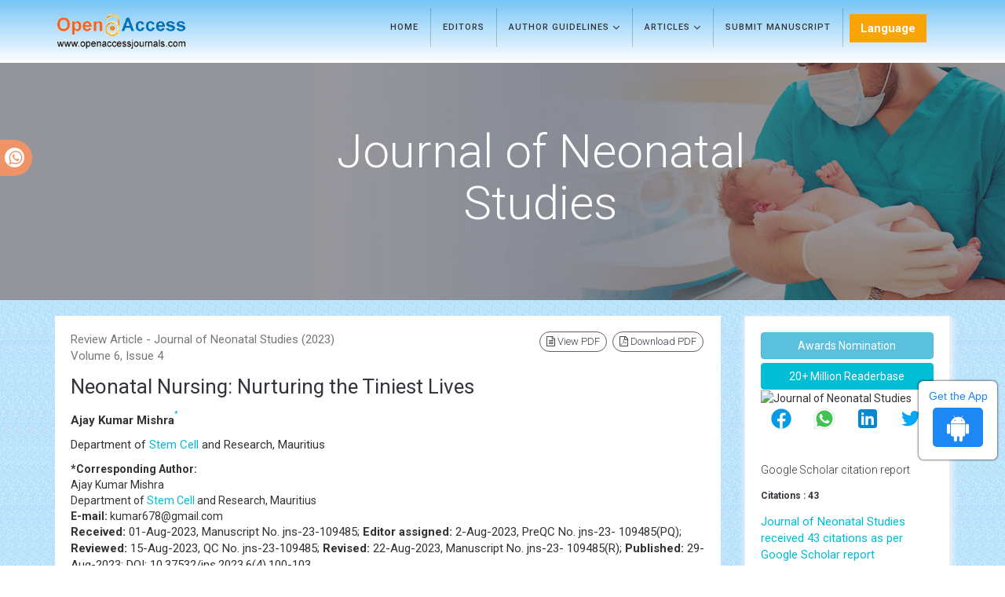

--- FILE ---
content_type: text/html; charset=UTF-8
request_url: https://www.openaccessjournals.com/articles/neonatal-nursing-nurturing-the-tiniest-lives-16750.html
body_size: 14568
content:
<!DOCTYPE html>
<html lang="en" class="no-js">
<head>
<meta charset="utf-8"/>
<meta http-equiv="X-UA-Compatible" content="IE=edge">

<title>Neonatal Nursing: Nurturing the Tiniest Lives</title>
<meta name="keywords" content="Neonatal nursing â¢ NICU â¢ Newborn care â¢ Premature infants â¢ Neonatal intensive care â¢ Family-centered care â¢ Infant development â¢ Respiratory support â¢ Nutrition management â¢ Interdisciplinary collaboration">
    
<meta name="description" content="Neonatal nursing is a specialized field of healthcare that focuses on providing comprehensive and compassionate care to newborns, particularly those born p.. "/>
<meta name="citation_publisher" content="Open Access Journals"/>
<meta name="citation_journal_title" content="Journal of Neonatal Studies">
<meta name="citation_title" content="Neonatal Nursing: Nurturing the Tiniest Lives">
<meta name="citation_author" content="Ajay Kumar Mishra"/>
<meta name="citation_year" content="2023">
<meta name="citation_volume" content="6">
<meta name="citation_issue" content="4">
<meta name="citation_doi" content="10.37532/jns.2023.6(4).100-103">
<meta name="citation_publication_date" content="2023/08/29"/>
<meta name="citation_firstpage" content="100">
<meta name="citation_lastpage" content="103">
<meta name="citation_abstract" content="Neonatal nursing is a specialized field of healthcare that focuses on providing comprehensive and compassionate care to newborns, particularly those born prematurely or with complex medical conditions. This abstract explores the critical role of neonatal nurses in nurturing and supporting the tiniest lives during the vulnerable period of infancy. Neonatal nurses play a pivotal role in the Neonatal Intensive Care Unit (NICU), where they assess, monitor, and manage the health and development of premature and sick neonates. The paper highlights the specialized skills and knowledge required for neonatal nursing, including respiratory support, nutrition management, and family-centered care. Furthermore, it emphasizes the importance of emotional support and communication skills in helping families cope with the challenges of having a newborn in the NICU. The abstract concludes with an overview of the evolving landscape of neonatal nursing, exploring advancements in technology, research, and interdisciplinary collaboration, all aimed at improving outcomes and nurturing the tiniest lives. Neonatal nursing plays a crucial role in providing specialized care and support to the most vulnerable members of our population - premature and critically ill newborns. With advancements in medical technology and increasing survival rates for premature infants, the demand for skilled neonatal nurses has never been greater. This paper explores the significance of neonatal nursing, its historical development, the challenges faced by neonatal nurses, and the essential role they play in nurturing the tiniest lives. By understanding the unique needs of neonatal patients and the specialized care they require, neonatal nursing can continue to evolve, ensuring that these fragile lives receive the best possible start in their journey towards health and well-being.">
<meta name="citation_fulltext_html_url" content="https://www.openaccessjournals.com/articles/neonatal-nursing-nurturing-the-tiniest-lives-16750.html">
<meta name="citation_pdf_url" content="https://www.openaccessjournals.com/articles/neonatal-nursing-nurturing-the-tiniest-lives.pdf">
<meta name="citation_abstract_html_url" content="https://www.openaccessjournals.com/abstract/neonatal-nursing-nurturing-the-tiniest-lives-16750.html">
<script type="9d2125414b8304b87a125363-text/javascript">
    function openimage( theURL, winName, features ) {
        window.open( theURL, winName, features );
    }
</script>
<!-- Mobile Metas -->
<meta name="google-site-verification" content="ypsp6Oyy1tkpCl6LCSMCdwfqE92cK2o1aql3UJuuoA8" />
<link rel="canonical" href="https://www.openaccessjournals.com/articles/neonatal-nursing-nurturing-the-tiniest-lives-16750.html">
<link rel="alternate" href="https://www.openaccessjournals.com/articles/neonatal-nursing-nurturing-the-tiniest-lives-16750.html" hreflang="en-us"/>
<meta name="ROBOTS" content="INDEX,FOLLOW">
<meta name="googlebot" content="INDEX,FOLLOW">
<!-- GLOBAL MANDATORY STYLES -->
<link href='https://fonts.googleapis.com/css?family=Roboto:100,400,700,500,300,300italic' rel='stylesheet' type='text/css'>
<link href='https://fonts.googleapis.com/css?family=Droid+Serif:400,400italic,700,700italic' rel='stylesheet' type='text/css'>
<link href="/assets/plugins/bootstrap/css/bootstrap.min.css" rel="stylesheet" type="text/css"/>
<!-- <link rel="stylesheet" href="https://maxcdn.bootstrapcdn.com/bootstrap/4.5.2/css/bootstrap.min.css"> -->
<link href="/assets/plugins/et-line/et-line.css" rel="stylesheet" type="text/css"/>
<link href="/assets/plugins/font-awesome/css/font-awesome.min.css" rel="stylesheet" type="text/css"/>
<!-- END GLOBAL MANDATORY STYLES -->
<link href="/assets/css/global.css" rel="stylesheet" type="text/css"/>
<link href="/assets/css/custom.css" rel="stylesheet" type="text/css"/>
<link href="/assets/css/author.css" rel="stylesheet" type="text/css"/>
<!-- BEGIN JQUERY -->
 <script async type="9d2125414b8304b87a125363-text/javascript" src="/assets/plugins/jquery.min.js"></script> 
<!--END JQUERY--->
<script async type="9d2125414b8304b87a125363-text/javascript" src="/assets/plugins/bootstrap/js/bootstrap.min.js"></script>
<!-- FAVICON -->
<link rel="shortcut icon" href="/favicon.ico"/>
<!-- Global site tag (gtag.js) - Google Analytics 
<script async src="https://www.googletagmanager.com/gtag/js?id=UA-29271993-8"></script>
<script>
  window.dataLayer = window.dataLayer || [];
  function gtag(){dataLayer.push(arguments);}
  gtag('js', new Date());

  gtag('config', 'UA-29271993-8');
</script>-->
<!-- Google tag (gtag.js) -->
<script async src="https://www.googletagmanager.com/gtag/js?id=G-PSM7VNQW49" type="9d2125414b8304b87a125363-text/javascript"></script>
<script type="9d2125414b8304b87a125363-text/javascript">
  window.dataLayer = window.dataLayer || [];
  function gtag(){dataLayer.push(arguments);}
  gtag('js', new Date());

  gtag('config', 'G-PSM7VNQW49');
</script>

<script type="application/ld+json">
{
  "@context": "https://schema.org",
  "@type": "Organization",
  "url": "https://www.openaccessjournals.com/articles/neonatal-nursing-nurturing-the-tiniest-lives-16750.html",
  "logo": "https://www.openaccessjournals.com/images/logo.png"
}
</script>
<!-- Facebook Pixel Code
<script>
!function(f,b,e,v,n,t,s){if(f.fbq)return;n=f.fbq=function(){n.callMethod?
n.callMethod.apply(n,arguments):n.queue.push(arguments)};if(!f._fbq)f._fbq=n;
n.push=n;n.loaded=!0;n.version='2.0';n.queue=[];t=b.createElement(e);t.async=!0;
t.src=v;s=b.getElementsByTagName(e)[0];s.parentNode.insertBefore(t,s)}(window,
document,'script','//connect.facebook.net/en_US/fbevents.js');

fbq('init', '297919997051754');
fbq('track', "PageView");

</script>
End Facebook Pixel Code -->
        
</head>
<body>
    <div class="wrapper">
        <header class="header  header-sticky">
  <div class="search-field">
    <div class="container">
      <input type="text" class="form-control search-field-input" placeholder="Search for...">
    </div>
  </div>
  <!-- End Search Field -->
  <!-- Navbar -->
  <nav class="navbar mega-menu" role="navigation">
    <div class="container">
      <!-- Brand and toggle get grouped for better mobile display -->
      <div class="menu-container">
        <button type="button" class="navbar-toggle" data-toggle="collapse" data-target=".nav-collapse"> <span class="sr-only">Toggle navigation</span> <span class="toggle-icon"></span> </button>
        <!-- Navbar Actions -->
        <div class="navbar-actions">
          <!-- Search -->
          <div class="navbar-actions-shrink search">
            <div class="search-btn"> <i class="search-btn-default ti-search"></i> <i class="search-btn-active ti-close"></i> </div>
          </div>
          <!-- End Search -->
        </div>
        <!-- End Navbar Actions -->
        <!-- Logo -->
        <div class="navbar-logo"> <a class="navbar-logo-wrap" href="https://www.openaccessjournals.com/" title="Open Access Journals"> <img class="navbar-logo-img" src="https://www.openaccessjournals.com/images/logo.png" alt="Open Acces Journals"> </a> </div>
        <!-- End Logo -->
      </div>
              <div class="collapse navbar-collapse nav-collapse">
        <div class="menu-container">
          <ul class="nav navbar-nav">
            <li class="nav-item"> <a class="nav-item-child" href="https://www.openaccessjournals.com/journals/neonatal-studies.html" title="Home">Home</a> </li>
            <!--<li class="nav-item"> <a class="nav-item-child" href="https://www.openaccessjournals.com/journals/neonatal-studies-aims-and-scope.html" title="Aims & Scope">Aims & Scope</a> </li>-->
            <li class="nav-item"> <a class="nav-item-child" href="https://www.openaccessjournals.com/journals/neonatal-studies-editors.html" title="Editorial Advisory Board">Editors</a> </li>            
            <li class="nav-item dropdown"> <a class="nav-item-child dropdown-toggle" href="javascript:void(0);" data-toggle="dropdown" title="Journals"> Author Guidelines <i class="fa fa-angle-down fa-lg"></i></a>
              <ul class="dropdown-menu own-menu">
                <li class="dropdown-menu-item"><a class="dropdown-menu-item-child" href="https://www.openaccessjournals.com/journals/neonatal-studies-guidelines.html" title="Author Guidelines">Author Guidelines</a></li>
                <li class="dropdown-menu-item"><a class="dropdown-menu-item-child" href="https://www.openaccessjournals.com/journals/neonatal-studies-aims-and-scope.html" title="Aim & Scope">Aim & Scope</a></li>
                 				<li class="dropdown-menu-item"><a class="dropdown-menu-item-child" href="https://www.openaccessjournals.com/journals/neonatal-studies-peer-review-process.html" title="Peer Review Process">Peer Review Process</a></li>                
                				<li class="dropdown-menu-item"><a class="dropdown-menu-item-child" href="https://www.openaccessjournals.com/journals/neonatal-studies-ethical-malpractices.html" title="Publication Ethics & Malpractice Statement">Publication Ethics & Malpractice Statement</a></li>
              </ul>
            </li>  
			<li class="nav-item dropdown"> <a class="nav-item-child dropdown-toggle" href="javascript:void(0);" data-toggle="dropdown" title="Journals"> Articles <i class="fa fa-angle-down fa-lg"></i></a>
              <ul class="dropdown-menu own-menu">
                <li class="dropdown-menu-item"><a class="dropdown-menu-item-child" href="https://www.openaccessjournals.com/journals/neonatal-studies-inpress.html" title="In Press">Articles in process</a></li>
               <!-- <li class="dropdown-menu-item"><a class="dropdown-menu-item-child" href="https://www.openaccessjournals.com/journals/neonatal-studies-current-issue.html" title="Current Issue">Current Issue</a></li> -->
                                <li class="dropdown-menu-item"><a class="dropdown-menu-item-child" href="https://www.openaccessjournals.com/journals/neonatal-studies-archive.html" title="Table of Contents">Archive</a></li>
              </ul>
            </li>            
                       
            <li class="nav-item"> <a class="nav-item-child" href="https://www.openaccessjournals.com/journals/neonatal-studies-submitmanuscript.html" title="Submit Manuscript">Submit Manuscript</a> </li>
           <!---languages drop down---->
           <li class="nav-item dropdown multi_lang j_multi_lang tsi_jlang">
                <a class="nav-link dropdown-toggle" href="#" id="multi_lang" role="button" data-toggle="dropdown" aria-haspopup="true" aria-expanded="false">Language </a>
                <div class="dropdown-menu" aria-labelledby="">
                                    <a class="dropdown-item" href="https://spanish.openaccessjournals.com/articles/neonatal-nursing-nurturing-the-tiniest-lives-16750.html" title="Spanish">
                    <img src="/admin/flags/spain.png">Spanish                    </a>
                                    <a class="dropdown-item" href="https://chinese.openaccessjournals.com/articles/neonatal-nursing-nurturing-the-tiniest-lives-16750.html" title="Chinese">
                    <img src="/admin/flags/china.png">Chinese                    </a>
                                    <a class="dropdown-item" href="https://russian.openaccessjournals.com/articles/neonatal-nursing-nurturing-the-tiniest-lives-16750.html" title="Russian">
                    <img src="/admin/flags/russia.png">Russian                    </a>
                                    <a class="dropdown-item" href="https://german.openaccessjournals.com/articles/neonatal-nursing-nurturing-the-tiniest-lives-16750.html" title="German">
                    <img src="/admin/flags/germany.png">German                    </a>
                                    <a class="dropdown-item" href="https://french.openaccessjournals.com/articles/neonatal-nursing-nurturing-the-tiniest-lives-16750.html" title="French">
                    <img src="/admin/flags/france.png">French                    </a>
                                    <a class="dropdown-item" href="https://japanese.openaccessjournals.com/articles/neonatal-nursing-nurturing-the-tiniest-lives-16750.html" title="Japanese">
                    <img src="/admin/flags/japan.png">Japanese                    </a>
                                    <a class="dropdown-item" href="https://portuguese.openaccessjournals.com/articles/neonatal-nursing-nurturing-the-tiniest-lives-16750.html" title="Portuguese">
                    <img src="/admin/flags/portugal.png">Portuguese                    </a>
                                    <a class="dropdown-item" href="https://hindi.openaccessjournals.com/articles/neonatal-nursing-nurturing-the-tiniest-lives-16750.html" title="Hindi">
                    <img src="/admin/flags/india.png">Hindi                    </a>
                                    <a class="dropdown-item" href="https://telugu.openaccessjournals.com/articles/neonatal-nursing-nurturing-the-tiniest-lives-16750.html" title="Telugu">
                    <img src="/admin/flags/india.png">Telugu                    </a>
                                    <a class="dropdown-item" href="https://tamil.openaccessjournals.com/articles/neonatal-nursing-nurturing-the-tiniest-lives-16750.html" title="Tamil">
                    <img src="/admin/flags/india.png">Tamil                    </a>
                                </div>
                </li>
        <!---languages drop down---->
          </ul>
                  
     <div id="google_translate_element"></div>
      
        <script type="9d2125414b8304b87a125363-text/javascript">
        function googleTranslateElementInit() {
        new google.translate.TranslateElement( {
        pageLanguage: 'en'
        }, 'google_translate_element' );
        }
        </script> 
        <script async src="https://translate.google.com/translate_a/element.js?cb=googleTranslateElementInit" type="9d2125414b8304b87a125363-text/javascript"></script>         
        </div>
      </div>
                 
    </div>
  </nav>
</header>
<div class="whatup">
  <ul>
    <li><a href="tel:+44 3308180992">+44 3308180992<i class="fa fa-whatsapp" aria-hidden="true"></i></a></li>
  </ul>
</div>


<!--========== Breadcrumbs v5 ==========-->
<section class="breadcrumbs-v5">
  <div class="container">
    <div class="row">
	
        <div class="col-md-3 sm-margin-b-30">
                    </div>
				<div class="col-md-7 sm-margin-b-30">
            <h2 class="breadcrumbs-v5-title">Journal of Neonatal Studies</h2>
        </div>
				
		
    </div>
  </div>
</section>
<style>
	.breadcrumbs-v5 {
	  position: relative;
	  z-index: 1;
	  background: url(https://www.openaccessjournals.com/admin/banners/journal-of-neonatal-studies-banner.jpg) no-repeat;
	  background-size: cover;
	  background-position: 50% 20%;
	  padding: 80px 0 80px;
	  text-align:center;
	}
	.breadcrumbs-v5 .breadcrumbs-v5-title {
		font-size: 60px;
	}

  #issn{
    line-height:30px; color:#fff;
  }

</style>
	
        <div class="bg-color-sky-light"> 
          <!--========== PAGE CONTENT ==========-->
          <div class="content-xs container">
            <div class="row">
                <div class="col-xs-12 col-sm-9">
                    <!-- Blog Grid -->
<article class="blog-grid margin-b-30">
    <!-- Blog Grid Content -->
    <div class="blog-grid-content coustom_tbl">
        <div class="row">
            <div class="col-xs-12 col-sm-6">
                <p class="text-muted">
                    Review Article - Journal of Neonatal Studies (2023) Volume 6,  Issue 4 </p>
            </div>
            <div class="col-xs-12 col-sm-6">
                <ul class="list-inline blog-sidebar-tags pull-right" role="group" aria-label="...">
                                        <li> <a href="https://www.openaccessjournals.com/articles/neonatal-nursing-nurturing-the-tiniest-lives.pdf" title="View PDF" class="radius-50"><i class="fa fa-file-text-o" aria-hidden="true"></i> View PDF</a> </li>
                    <li> <a href="https://www.openaccessjournals.com/pdfdownload.php?download=articles/neonatal-nursing-nurturing-the-tiniest-lives.pdf&aid=16750" title="Download PDF" class="radius-50"><i class="fa fa-file-pdf-o" aria-hidden="true"></i> Download PDF</a> </li>
                                    </ul>
            </div>
        </div>
        <h1 class="fweight-400 font-size-26"> Neonatal Nursing: Nurturing the Tiniest Lives </h1>
<p><strong>Ajay Kumar Mishra<sup><sup><a href="#corr">*</a></sup></sup></strong></p>
<p>Department of <a target='_blank' href='https://www.openaccessjournals.com/peer-reviewed-articles/stem-cell-770.html'>Stem Cell</a> and Research, Mauritius</p>
<p>
<dt>*Corresponding Author:</dt>
<dd>Ajay Kumar Mishra<a name="corr" id="corr"></a><br />
Department of <a target='_blank' href='https://www.openaccessjournals.com/peer-reviewed-articles/stem-cell-770.html'>Stem Cell</a> and Research, Mauritius<br />
<strong>E-mail:</strong> kumar678@gmail.com<br />
<p><strong>Received: </strong>01-Aug-2023, Manuscript No. jns-23-109485; <strong>Editor assigned:</strong> 2-Aug-2023, PreQC No. jns-23- 109485(PQ); <strong>Reviewed: </strong>15-Aug-2023, QC No. jns-23-109485; <strong>Revised: </strong>22-Aug-2023, Manuscript No. jns-23- 109485(R); <strong>Published:</strong> 29-Aug-2023; DOI: 10.37532/jns.2023.6(4).100-103</p>
</dd>
</p>                    <h3>Abstract</h3>
            <p>Neonatal <a target='_blank' href='https://www.openaccessjournals.com/peer-reviewed-articles/nursing-2613.html'>nursing</a> is a specialized field of healthcare that focuses on providing comprehensive and compassionate care to newborns, particularly those born prematurely or with complex medical conditions. This abstract explores the critical role of <a target='_blank' href='https://www.openaccessjournals.com/peer-reviewed-articles/neonatal-1957.html'>neonatal</a> nurses in nurturing and supporting the tiniest lives during the vulnerable period of infancy. <a target='_blank' href='https://www.openaccessjournals.com/peer-reviewed-articles/neonatal-1957.html'>Neonatal</a> nurses play a pivotal role in the <a target='_blank' href='https://www.openaccessjournals.com/peer-reviewed-articles/neonatal-1957.html'>Neonatal</a> <a target='_blank' href='https://www.openaccessjournals.com/peer-reviewed-articles/intensive-care-unit-7764.html'>Intensive Care Unit</a> (NICU), where they assess, monitor, and manage the <a target='_blank' href='https://www.openaccessjournals.com/peer-reviewed-articles/health-2112.html'>health</a> and development of premature and sick neonates. The paper highlights the specialized skills and knowledge required for <a target='_blank' href='https://www.openaccessjournals.com/peer-reviewed-articles/neonatal-1957.html'>neonatal</a> nursing, including respiratory support, <a target='_blank' href='https://www.openaccessjournals.com/peer-reviewed-articles/nutrition-9989.html'>nutrition</a> management, and family-centered care. Furthermore, it emphasizes the importance of emotional support and communication skills in helping families cope with the challenges of having a newborn in the NICU. The abstract concludes with an overview of the evolving landscape of <a target='_blank' href='https://www.openaccessjournals.com/peer-reviewed-articles/neonatal-1957.html'>neonatal</a> nursing, exploring advancements in technology, research, and interdisciplinary collaboration, all aimed at improving outcomes and nurturing the tiniest lives. <a target='_blank' href='https://www.openaccessjournals.com/peer-reviewed-articles/neonatal-1957.html'>Neonatal</a> <a target='_blank' href='https://www.openaccessjournals.com/peer-reviewed-articles/nursing-2613.html'>nursing</a> plays a crucial role in providing specialized care and support to the most vulnerable members of our population - premature and critically ill newborns. With advancements in medical technology and increasing survival rates for premature infants, the demand for skilled <a target='_blank' href='https://www.openaccessjournals.com/peer-reviewed-articles/neonatal-1957.html'>neonatal</a> nurses has never been greater. This paper explores the significance of <a target='_blank' href='https://www.openaccessjournals.com/peer-reviewed-articles/neonatal-1957.html'>neonatal</a> nursing, its historical development, the challenges faced by <a target='_blank' href='https://www.openaccessjournals.com/peer-reviewed-articles/neonatal-1957.html'>neonatal</a> nurses, and the essential role they play in nurturing the tiniest lives. By understanding the unique needs of <a target='_blank' href='https://www.openaccessjournals.com/peer-reviewed-articles/neonatal-1957.html'>neonatal</a> patients and the specialized care they require, <a target='_blank' href='https://www.openaccessjournals.com/peer-reviewed-articles/neonatal-1957.html'>neonatal</a> <a target='_blank' href='https://www.openaccessjournals.com/peer-reviewed-articles/nursing-2613.html'>nursing</a> can continue to evolve, ensuring that these fragile lives receive the best possible start in their journey towards <a target='_blank' href='https://www.openaccessjournals.com/peer-reviewed-articles/health-2112.html'>health</a> and well-being.</p>                <h4>Keywords</h4>
<p>Neonatal <a target='_blank' href='https://www.openaccessjournals.com/peer-reviewed-articles/nursing-2613.html'>nursing</a> &bull; NICU &bull; Newborn care &bull; Premature infants &bull; Neonatal
  intensive care &bull; Family-centered care &bull; Infant development &bull; Respiratory support &bull;
  <a target='_blank' href='https://www.openaccessjournals.com/peer-reviewed-articles/nutrition-9989.html'>Nutrition</a> management &bull; Interdisciplinary collaboration</p>
<h4>Introduction</h4>
<p> In the realm of healthcare, <a target='_blank' href='https://www.openaccessjournals.com/peer-reviewed-articles/neonatal-1957.html'>neonatal</a> <a target='_blank' href='https://www.openaccessjournals.com/peer-reviewed-articles/nursing-2613.html'>nursing</a> stands as a specialized and vital field that focuses
  on the care and treatment of newborn infants. <a target='_blank' href='https://www.openaccessjournals.com/peer-reviewed-articles/neonatal-1957.html'>Neonatal</a> nurses are skilled and compassionate
  professionals who work tirelessly to ensure the well-being of these fragile lives during their first
  few weeks or months outside the womb. These healthcare heroes play a critical role in promoting
  healthy development and providing essential medical interventions to infants facing various
  challenges, making a significant impact on the lives of countless families around the world. But
  for some families, it can also be fraught with fear and uncertainty. The birth of a premature or
  critically ill newborn can present complex medical challenges that demand specialized care and
  attention. <a target='_blank' href='https://www.openaccessjournals.com/peer-reviewed-articles/neonatal-1957.html'>Neonatal</a> nursing, a subspecialty within the field of pediatrics, focuses on providing
  comprehensive care to these fragile infants during the critical early stages of life [<a href="#1" title="1">1</a>].</p>
<p> Over the years, the field of <a target='_blank' href='https://www.openaccessjournals.com/peer-reviewed-articles/neonatal-1957.html'>neonatal</a> <a target='_blank' href='https://www.openaccessjournals.com/peer-reviewed-articles/nursing-2613.html'>nursing</a> has witnessed remarkable progress, largely due to
  advancements in medical science, technology, and research. Preterm infants, who once faced
  insurmountable odds, now have a fighting chance at survival, thanks to the dedication and expertise of <a target='_blank' href='https://www.openaccessjournals.com/peer-reviewed-articles/neonatal-1957.html'>neonatal</a> nurses. These healthcare
  professionals not only administer life-saving
  treatments but also act as a source of comfort
  and support for both the tiny patients and
  their anxious families. This paper delves into
  the world of <a target='_blank' href='https://www.openaccessjournals.com/peer-reviewed-articles/neonatal-1957.html'>neonatal</a> nursing, exploring its
  historical <a target='_blank' href='https://www.openaccessjournals.com/peer-reviewed-articles/evolution-18620.html'>evolution</a> and how it has become an
  indispensable component of modern healthcare
  systems. We will also examine the unique
  challenges faced by <a target='_blank' href='https://www.openaccessjournals.com/peer-reviewed-articles/neonatal-1957.html'>neonatal</a> nurses, including
  emotional stress, long working hours, and the
  ethical dilemmas that arise in caring for these
  vulnerable infants [<a href="#2" title="2">2</a>].</p>
<p>Furthermore, <a target='_blank' href='https://www.openaccessjournals.com/peer-reviewed-articles/neonatal-1957.html'>neonatal</a> <a target='_blank' href='https://www.openaccessjournals.com/peer-reviewed-articles/nursing-2613.html'>nursing</a> goes beyond
  just treating medical conditions; it involves
  creating a nurturing <a target='_blank' href='https://www.openaccessjournals.com/peer-reviewed-articles/environment-6411.html'>environment</a> that promotes
  growth and development. The <a target='_blank' href='https://www.openaccessjournals.com/peer-reviewed-articles/neonatal-1957.html'>neonatal</a> nurse&rsquo;s
  role extends to supporting parents and
  families through this emotionally turbulent
  journey, offering education, empathy, and
  encouragement [<a href="#3" title="3">3</a>].</p>
<p> By highlighting the critical importance of
  <a target='_blank' href='https://www.openaccessjournals.com/peer-reviewed-articles/neonatal-1957.html'>neonatal</a> <a target='_blank' href='https://www.openaccessjournals.com/peer-reviewed-articles/nursing-2613.html'>nursing</a> and recognizing the tireless
  efforts of these healthcare professionals, we hope
  to underscore the need for continued research,
  training, and support in this essential field.
  Ultimately, by nurturing the tiniest lives with
  skilled and compassionate care, <a target='_blank' href='https://www.openaccessjournals.com/peer-reviewed-articles/neonatal-1957.html'>neonatal</a> nurses
  play a vital part in shaping the future <a target='_blank' href='https://www.openaccessjournals.com/peer-reviewed-articles/health-2112.html'>health</a> of
  our society&rsquo;s youngest and most fragile members
  [<a href="#4" title="4">4</a>].</p>
<h4> Discussion</h4>
<p><strong> Understanding <a target='_blank' href='https://www.openaccessjournals.com/peer-reviewed-articles/neonatal-1957.html'>neonatal</a> nursing</strong></p>
<p> <a target='_blank' href='https://www.openaccessjournals.com/peer-reviewed-articles/neonatal-1957.html'>Neonatal</a> <a target='_blank' href='https://www.openaccessjournals.com/peer-reviewed-articles/nursing-2613.html'>nursing</a> is a branch of <a target='_blank' href='https://www.openaccessjournals.com/peer-reviewed-articles/nursing-2613.html'>nursing</a> that
  deals specifically with neonates, which are
  newborn infants in their first 28 days of life.
  However, this field is often extended to cover
  the care of premature babies or infants with
  medical issues up to two years of age. Neonatal
  nurses work in <a target='_blank' href='https://www.openaccessjournals.com/peer-reviewed-articles/neonatal-1957.html'>Neonatal</a> Intensive Care Units
  (NICUs), specialized nurseries, or <a target='_blank' href='https://www.openaccessjournals.com/peer-reviewed-articles/neonatal-1957.html'>neonatal</a> stepdown
  units, providing round-the-clock care
  to newborns in need of critical attention and
  support.</p>
<p><strong> Roles and responsibilities</strong></p>
<p> The roles and responsibilities of <a target='_blank' href='https://www.openaccessjournals.com/peer-reviewed-articles/neonatal-1957.html'>neonatal</a> nurses
  are diverse and demanding, as they cater to a
  vulnerable population that requires constant
  monitoring and specialized medical care. Some
  key responsibilities of <a target='_blank' href='https://www.openaccessjournals.com/peer-reviewed-articles/neonatal-1957.html'>neonatal</a> nurses include</p>
<p><strong> Monitoring vital signs</strong></p>
<p>Neonates often have unstable vital signs, so
  <a target='_blank' href='https://www.openaccessjournals.com/peer-reviewed-articles/neonatal-1957.html'>neonatal</a> nurses closely monitor their heart rate,
  breathing, and blood pressure to identify any
  signs of distress or improvement.</p>
<p><strong> Feeding support</strong></p>
<p> <a target='_blank' href='https://www.openaccessjournals.com/peer-reviewed-articles/neonatal-1957.html'>Neonatal</a> nurses assist with breastfeeding or
  provide specialized feeding methods to ensure
  the newborns receive adequate <a target='_blank' href='https://www.openaccessjournals.com/peer-reviewed-articles/nutrition-9989.html'>nutrition</a> [<a href="#5" title="5">5</a>].</p>
<p><strong> Medication administration</strong></p>
<p> Administering medications and treatments
  as prescribed by the neonatologist is a crucial
  responsibility of <a target='_blank' href='https://www.openaccessjournals.com/peer-reviewed-articles/neonatal-1957.html'>neonatal</a> nurses, especially for
  premature infants with underdeveloped organs.</p>
<p><strong> Ventilation and respiratory support</strong></p>
<p> Premature infants may need assistance with
  breathing, and <a target='_blank' href='https://www.openaccessjournals.com/peer-reviewed-articles/neonatal-1957.html'>neonatal</a> nurses are trained to
  manage ventilators and other respiratory support
  equipment.</p>
<p><strong> <a target='_blank' href='https://www.openaccessjournals.com/peer-reviewed-articles/infection-3773.html'>Infection</a> control</strong></p>
<p> <a target='_blank' href='https://www.openaccessjournals.com/peer-reviewed-articles/neonatal-1957.html'>Neonatal</a> units must maintain strict infection
  control protocols to protect the vulnerable
  infants from potentially harmful pathogens.</p>
<p><strong> Family support and education</strong></p>
<p> <a target='_blank' href='https://www.openaccessjournals.com/peer-reviewed-articles/neonatal-1957.html'>Neonatal</a> nurses provide emotional support to
  families, educating them about the care required
  for their newborns and involving them in the
  caregiving process.</p>
<p><strong> Assisting with procedures</strong></p>
<p> <a target='_blank' href='https://www.openaccessjournals.com/peer-reviewed-articles/neonatal-1957.html'>Neonatal</a> nurses assist doctors in various medical
  procedures, such as inserting intravenous lines,
  drawing blood, or performing lumbar punctures
  [<a href="#6" title="6">6</a>].</p>
<p><strong> <a target='_blank' href='https://www.openaccessjournals.com/peer-reviewed-articles/neonatal-1957.html'>Neonatal</a> resuscitation</strong></p>
<p> In case of emergencies, <a target='_blank' href='https://www.openaccessjournals.com/peer-reviewed-articles/neonatal-1957.html'>neonatal</a> nurses are
  trained to perform <a target='_blank' href='https://www.openaccessjournals.com/peer-reviewed-articles/neonatal-1957.html'>neonatal</a> <a target='_blank' href='https://www.openaccessjournals.com/peer-reviewed-articles/resuscitation-3805.html'>resuscitation</a> to
  stabilize the newborn&rsquo;s condition.</p>
<p><strong> Challenges and rewards</strong></p>
<p> Working in <a target='_blank' href='https://www.openaccessjournals.com/peer-reviewed-articles/neonatal-1957.html'>neonatal</a> <a target='_blank' href='https://www.openaccessjournals.com/peer-reviewed-articles/nursing-2613.html'>nursing</a> can be emotionally
  and physically demanding. Witnessing the
  struggles faced by tiny, vulnerable infants and
  their families can take a toll on the nurses&rsquo; mental
  well-being. The constant need for vigilance and
  the potential for critical situations require a high
  level of focus and attention to detail.</p>
<p> However, despite the challenges, neonatal
  <a target='_blank' href='https://www.openaccessjournals.com/peer-reviewed-articles/nursing-2613.html'>nursing</a> is also incredibly rewarding. Neonatal
  nurses play a crucial role in saving lives and helping infants overcome <a target='_blank' href='https://www.openaccessjournals.com/peer-reviewed-articles/health-2112.html'>health</a> obstacles.
  Celebrating milestones, witnessing the resilience
  of newborns, and seeing them grow into healthier
  babies are some of the most fulfilling experiences
  in this profession [<a href="#7" title="7">7</a>].</p>
<p><strong> <a target='_blank' href='https://www.openaccessjournals.com/peer-reviewed-articles/education-15078.html'>Education</a> and training</strong></p>
<p> Becoming a <a target='_blank' href='https://www.openaccessjournals.com/peer-reviewed-articles/neonatal-1957.html'>neonatal</a> nurse requires dedication
  and specialized training. Typically, aspiring
  <a target='_blank' href='https://www.openaccessjournals.com/peer-reviewed-articles/neonatal-1957.html'>neonatal</a> nurses first complete a <a target='_blank' href='https://www.openaccessjournals.com/peer-reviewed-articles/nursing-2613.html'>nursing</a> degree
  (associate&rsquo;s or bachelor&rsquo;s) and obtain their RN
  (Registered Nurse) license. After gaining some
  experience in general nursing, individuals can
  pursue additional <a target='_blank' href='https://www.openaccessjournals.com/peer-reviewed-articles/education-15078.html'>education</a> and training in
  <a target='_blank' href='https://www.openaccessjournals.com/peer-reviewed-articles/neonatal-1957.html'>neonatal</a> care, either through formal certification
  programs or by working in a NICU under the
  guidance of experienced <a target='_blank' href='https://www.openaccessjournals.com/peer-reviewed-articles/neonatal-1957.html'>neonatal</a> nurses and
  neonatologists [<a href="#8" title="8">8</a>].</p>
<p><strong> Skills and qualities</strong></p>
<p> <a target='_blank' href='https://www.openaccessjournals.com/peer-reviewed-articles/neonatal-1957.html'>Neonatal</a> <a target='_blank' href='https://www.openaccessjournals.com/peer-reviewed-articles/nursing-2613.html'>nursing</a> demands a unique set of skills
  and qualities to excel in the field. Some of these
  include:</p>
<p> <strong>Compassion</strong></p>
<p> <a target='_blank' href='https://www.openaccessjournals.com/peer-reviewed-articles/neonatal-1957.html'>Neonatal</a> nurses must be compassionate and
  empathetic, not only towards the infants but
  also towards the families dealing with emotional
  stress.</p>
<p><strong> Attention to detail</strong></p>
<p> The ability to closely monitor and observe even
  subtle changes in the newborn&rsquo;s condition is
  crucial for early intervention.</p>
<p><strong> Communication skills</strong></p>
<p> Effective communication with other healthcare
  professionals and families is essential for
  providing comprehensive care and support [<a href="#9" title="9">9</a>].</p>
<p><strong> Critical thinking</strong></p>
<p> Quick and sound <a target='_blank' href='https://www.openaccessjournals.com/peer-reviewed-articles/decisionmaking-19112.html'>decision-making</a> skills are
  vital in emergency situations, as the <a target='_blank' href='https://www.openaccessjournals.com/peer-reviewed-articles/health-2112.html'>health</a> of a
  neonate can deteriorate rapidly.</p>
<p> <strong>Resilience</strong></p>
<p> <a target='_blank' href='https://www.openaccessjournals.com/peer-reviewed-articles/neonatal-1957.html'>Neonatal</a> nurses must be emotionally resilient to
  cope with the challenges and uncertainties that
  come with caring for critically ill infants.</p>
<p><strong> Advancements in <a target='_blank' href='https://www.openaccessjournals.com/peer-reviewed-articles/neonatal-1957.html'>neonatal</a> care</strong></p>
<p> The field of <a target='_blank' href='https://www.openaccessjournals.com/peer-reviewed-articles/neonatal-1957.html'>neonatal</a> <a target='_blank' href='https://www.openaccessjournals.com/peer-reviewed-articles/nursing-2613.html'>nursing</a> has witnessed
  significant advancements over the years, leading
  to improved outcomes for premature and sick
  infants. Medical technology, such as advanced
  ventilators, incubators, and monitoring equipment, has revolutionized <a target='_blank' href='https://www.openaccessjournals.com/peer-reviewed-articles/neonatal-1957.html'>neonatal</a> care,
  enabling healthcare providers to offer more
  precise and tailored treatments. Moreover,
  medical research has contributed to a deeper
  understanding of <a target='_blank' href='https://www.openaccessjournals.com/peer-reviewed-articles/neonatal-1957.html'>neonatal</a> <a target='_blank' href='https://www.openaccessjournals.com/peer-reviewed-articles/health-2112.html'>health</a> issues, which
  has translated into better diagnostic tools and
  more effective interventions.</p>
<p><strong> Ethical considerations</strong></p>
<p> <a target='_blank' href='https://www.openaccessjournals.com/peer-reviewed-articles/neonatal-1957.html'>Neonatal</a> <a target='_blank' href='https://www.openaccessjournals.com/peer-reviewed-articles/nursing-2613.html'>nursing</a> is not without ethical dilemmas.
  <a target='_blank' href='https://www.openaccessjournals.com/peer-reviewed-articles/neonatal-1957.html'>Neonatal</a> nurses often face complex decisions,
  particularly in cases where the prognosis is
  uncertain or when parents have differing views
  on treatment options. Discussions around endof-
  <a target='_blank' href='https://www.openaccessjournals.com/peer-reviewed-articles/life-care-2128.html'>life care</a> and the withholding or withdrawing
  of life-sustaining treatment require sensitivity,
  compassion, and respect for parental autonomy
  [<a href="#10" title="10">10</a>].</p>
<h4> Conclusion</h4>
<p> <a target='_blank' href='https://www.openaccessjournals.com/peer-reviewed-articles/neonatal-1957.html'>Neonatal</a> <a target='_blank' href='https://www.openaccessjournals.com/peer-reviewed-articles/nursing-2613.html'>nursing</a> is a profession that requires a
  deep commitment to the well-being of the tiniest
  and most vulnerable members of our society.
  <a target='_blank' href='https://www.openaccessjournals.com/peer-reviewed-articles/neonatal-1957.html'>Neonatal</a> nurses play a crucial role in providing
  specialized care, fostering development, and
  supporting families during one of the most
  challenging periods of their lives. Through their
  expertise, dedication, and compassion, these
  healthcare professionals leave an indelible mark
  on the lives of newborns and their families,
  offering hope, healing, and strength during
  times of uncertainty. As <a target='_blank' href='https://www.openaccessjournals.com/peer-reviewed-articles/medical-science-12750.html'>medical science</a> and
  technology continue to progress, the field of
  <a target='_blank' href='https://www.openaccessjournals.com/peer-reviewed-articles/neonatal-1957.html'>neonatal</a> <a target='_blank' href='https://www.openaccessjournals.com/peer-reviewed-articles/nursing-2613.html'>nursing</a> will undoubtedly continue to
  evolve, further enhancing the chances of survival
  and <a target='_blank' href='https://www.openaccessjournals.com/peer-reviewed-articles/quality-of-life-6391.html'>quality of life</a> for these precious little ones.</p>
<p> <a target='_blank' href='https://www.openaccessjournals.com/peer-reviewed-articles/neonatal-1957.html'>Neonatal</a> <a target='_blank' href='https://www.openaccessjournals.com/peer-reviewed-articles/nursing-2613.html'>nursing</a> plays a pivotal role in nurturing
  the tiniest lives and ensuring their optimal health
  and well-being. <a target='_blank' href='https://www.openaccessjournals.com/peer-reviewed-articles/neonatal-1957.html'>Neonatal</a> nurses possess a unique
  blend of expertise, compassion, and dedication,
  as they care for premature infants and those
  born with complex medical conditions. Their
  unwavering commitment to providing specialized
  care and support to both the infants and their
  families is commendable. Throughout this
  journey, <a target='_blank' href='https://www.openaccessjournals.com/peer-reviewed-articles/neonatal-1957.html'>neonatal</a> nurses have demonstrated their
  ability to navigate challenges and uncertainties
  with resilience and adaptability. Their expertise in
  monitoring vital signs, administering life-saving
  treatments, and offering developmental support
  <a target='_blank' href='https://www.openaccessjournals.com/peer-reviewed-articles/aids-5328.html'>aids</a> in the critical growth and development of
  these vulnerable infants.</p>
<p>Neonatal <a target='_blank' href='https://www.openaccessjournals.com/peer-reviewed-articles/nursing-2613.html'>nursing</a> remains a cornerstone of
  healthcare that serves as a beacon of hope for families during challenging times. The
  profound impact these nurses make on the
  lives of premature and medically fragile infants
  is immeasurable, laying the foundation for
  healthier futures. Through their nurturing touch
  and unwavering dedication, <a target='_blank' href='https://www.openaccessjournals.com/peer-reviewed-articles/neonatal-1957.html'>neonatal</a> nurses
  continue to be champions of life, embodying the
  true spirit of compassion, care, and excellence in
  healthcare.</p>
<h4> Acknowledgement</h4>
<p> None</p>
<h4> Conflict of Interest</h4>
<p> None</p>
<h4> References</h4>
<ol>
  <li><a name="1" target="_blank" id="1"></a>Harrison, Paul. <a href="https://journals.sagepub.com/doi/abs/10.1068/a3825" target="_blank">How shall I say it&hellip;?&nbsp; Relating the nonrelational</a> .<em>Environ  Plan A</em><strong>.</strong> 39, 590-608 (2007).</li>
  <p align="right"><a href="https://www.semanticscholar.org/paper/%E2%80%9CHow-Shall-I-Say-it-%E2%80%A6-%E2%80%9D-Relating-the-Nonrelational-Harrison/bc1ad026043cd560c038064cb13df91447596466" target="_blank"><u>Indexed at</u></a>, <a href="https://scholar.google.com/scholar?hl=en&amp;as_sdt=0%2C5&amp;q=How+shall+I+say+it%E2%80%A6%3F++Relating+the+nonrelational+&amp;btnG=" target="_blank"><u>Google Scholar</u></a>, <a href="https://doi.org/10.1068/a3825" target="_blank"><u>Crossref</u></a></p>
  <li><a name="2" target="_blank" id="2"></a>Imrie, Rob. <a href="http://www.sciencedirect.com/science/article/abs/pii/001671859190023J" target="_blank">Industrial change and local economic fragmentation:  The case of Stoke-on-Trent</a>. <em>Geoforum.</em> 22, 433-453  (1991).</li>
  <p align="right"><a href="http://www.semanticscholar.org/paper/Industrial-change-and-local-economic-fragmentation%3A-Imrie/c3baed9d4891fa79a560e559fec2a8d84a41b9df" target="_blank"><u>Indexed at</u></a>, <a href="https://scholar.google.com/scholar?hl=en&amp;as_sdt=0%2C5&amp;q=Industrial+change+and+local+economic+fragmentation%3A+The+case+of+Stoke-on-Trent.&amp;btnG=" target="_blank"><u>Google Scholar</u></a>, <a href="https://doi.org/10.1016/0016-7185%2891%2990023-J" target="_blank"><u>Crossref</u></a></p>
  <li><a name="3" target="_blank" id="3"></a>Jackson, Peter. <a href="https://rgs-ibg.onlinelibrary.wiley.com/doi/full/10.1111/tran.12260" target="_blank">The multiple ontologies of freshness in the UK and  Portuguese agri&#8208;food sectors</a>. <em>Trans Inst  Br Geogr</em>. 44, 79-93 (2019).</li>
  <p align="right"><a href="http://www.semanticscholar.org/paper/The-multiple-ontologies-of-freshness-in-theUKand-Jackson-Evans/6612d8c5666c6849d4c3cee630a3f9e72b9bf128" target="_blank"><u>Indexed at</u></a>, <a href="https://scholar.google.com/scholar?hl=en&amp;as_sdt=0%2C5&amp;q=The+multiple+ontologies+of+freshness+in+the+UK+and+Portuguese+agri%E2%80%90food+sectors&amp;btnG=" target="_blank"><u>Google Scholar</u></a>, <a href="https://doi.org/10.1111/TRAN.12260" target="_blank"><u>Crossref</u></a></p>
  <li><a name="4" target="_blank" id="4"></a>Tetila EC, Machado BB. <a href="https://www.sciencedirect.com/science/article/abs/pii/S016816991831055X" target="_blank">Detection and classification of soybean pests using  deep learning with UAV images</a>. <em>Comput  Electron Agric</em>. 179, 105836 (2020).</li>
  <p align="right"><a href="https://www.semanticscholar.org/paper/Detection-and-classification-of-soybean-pests-using-Tetila-Machado/db9aaa86c24ef836219ee3cb15b576745ae3f09d" target="_blank"><u>Indexed at</u></a>, <a href="https://scholar.google.com/scholar?hl=en&amp;as_sdt=0%2C5&amp;q=Detection+and+classification+of+soybean+pests+using+deep+learning+with+UAV+images&amp;btnG=" target="_blank"><u>Google Scholar</u></a></p>
  <li><a name="5" target="_blank" id="5"></a>Kamilaris A, Prenafeata-Bold&uacute; F. <a href="https://www.sciencedirect.com/science/article/abs/pii/S0168169917308803" target="_blank">Deep learning in <a target='_blank' href='https://www.openaccessjournals.com/peer-reviewed-articles/agriculture-14693.html'>agriculture:</a> A  survey</a>.<em>Comput  Electron Agric</em>.147,  70-90 (2018).</li>
  <p align="right"><a href="https://www.semanticscholar.org/paper/Deep-learning-in-agriculture%3A-A-survey-Kamilaris-Prenafeta-Bold%C3%BA/518a7c79968a56d63a691d42f8378be6c776167e" target="_blank"><u>Indexed at</u></a>, <a href="https://scholar.google.com/scholar?hl=en&amp;as_sdt=0%2C5&amp;q=Deep+learning+in+agriculture%3A+A+survey&amp;btnG=" target="_blank"><u>Google Scholar</u></a></p>
  <li><a name="6" target="_blank" id="6"></a>Mamdouh N, Khattab A. <a href="https://ieeexplore.ieee.org/abstract/document/9450822" target="_blank">YOLO-based deep learning framework for <a target='_blank' href='https://www.openaccessjournals.com/peer-reviewed-articles/olive-2274.html'>olive</a> fruit  fly detection and counting</a>. <em>IEEE Access.</em> 9, 84252-8426 (2021).</li>
  <p align="right"><a href="https://www.semanticscholar.org/paper/YOLO-Based-Deep-Learning-Framework-for-Olive-Fruit-Mamdouh-Khattab/e8a5a94dd6d37bdb7be6cde8b449275595e5e094" target="_blank"><u>Indexed at</u></a>, <a href="https://scholar.google.com/scholar?hl=en&amp;as_sdt=0%2C5&amp;q=YOLO-based+deep+learning+framework+for+olive+fruit+fly+detection+and+counting&amp;btnG=" target="_blank"><u>Google Scholar</u></a></p>
  <li><a name="7" target="_blank" id="7"></a>Brunelli D, Polonelli T, Benini L. <a href="https://ieeexplore.ieee.org/abstract/document/9278587" target="_blank">Ultra-low energy pest detection for smart  agriculture.</a> <em>IEEE Sens J</em>. 1-4 (2020).</li>
  <p align="right"><a href="https://www.semanticscholar.org/paper/Ultra-low-energy-pest-detection-for-smart-Brunelli-Polonelli/df7d29f57078a7be155ad5796afb03d6aa9e2cfa" target="_blank"><u>Indexed at</u></a>, <a href="https://scholar.google.com/scholar?q=Ultra-low+energy+pest+detection+for+smart+agriculture&amp;hl=en&amp;as_sdt=0,5" target="_blank"><u>Google Scholar</u></a></p>
  <li><a name="8" target="_blank" id="8"></a>Lee G, Hwang J.<a href="https://www.mdpi.com/2076-3417/11/8/3472" target="_blank">A Novel Index to Detect Vegetation in Urban Areas Using UAV-Based  Multispectral</a>. Images Appl Sci. 11, 3472 (2021).</li>
  <p align="right"><a href="https://www.semanticscholar.org/paper/A-Novel-Index-to-Detect-Vegetation-in-Urban-Areas-Lee-Hwang/4749f25e6d8e29e67527b5f109c22ec40f05bb65" target="_blank"><u>Indexed at</u></a>, <a href="https://scholar.google.com/scholar?hl=en&amp;as_sdt=0%2C5&amp;q=A+Novel+Index+to+Detect+Vegetation+in+Urban+Areas+Using+UAV-Based+Multispectral+&amp;btnG=" target="_blank"><u>Google Scholar</u></a></p>
  <li><a name="9" target="_blank" id="9"></a>Zou X, M&otilde;ttus M. <a href="https://www.mdpi.com/2072-4292/9/10/994" target="_blank">Sensitivity of Common Vegetation Indices to the Canopy Structure of  Field Crops</a>. RSE. 9, 994 (2017).</li>
  <p align="right"><a href="https://www.semanticscholar.org/search?q=Sensitivity%20of%20Common%20Vegetation%20Indices%20to%20the%20Canopy%20Structure%20of%20Field%20Crops&amp;sort=relevance" target="_blank"><u>Indexed at</u></a>, <a href="https://scholar.google.com/scholar?hl=en&amp;as_sdt=0%2C5&amp;q=Sensitivity+of+Common+Vegetation+Indices+to+the+Canopy+Structure+of+Field+Crops.&amp;btnG=" target="_blank"><u>Google Scholar</u></a></p>
  <li><a name="10" target="_blank" id="10"></a>Vukasinovic.<em></em><a href="https://www.sciencedirect.com/science/article/abs/pii/S0150986118300737" target="_blank">Real Life impact of anesthesia  strategy for mechanical thrombectomy on the delay, recanalization and outcome  in acute ischemic <a target='_blank' href='https://www.openaccessjournals.com/peer-reviewed-articles/stroke-2684.html'>stroke</a> patients.</a> <em>J Neuroradiol.</em> 95, 391-392 (2019).</li>
  <p align="right"><a href="https://pubmed.ncbi.nlm.nih.gov/30389509/" target="_blank"><u>Indexed at</u></a>, <a href="https://scholar.google.com/scholar?hl=en&amp;as_sdt=0%2C5&amp;q=1.%09Vukasinovic+et+al.For+the+Toulose+Stroke+group.+%E2%80%9CReal+Life%E2%80%9D+impact+of+anesthesia+strategy+for++mechanical+thrombectomy+on+the+delay%2C+recanalization+and+outcome+in+acute+ischemic+stroke+++patients+J.+Neuroradiol.%282019%29++&amp;btnG=" target="_blank"><u>Google Scholar</u></a>, <a href="https://doi.org/10.1016/j.neurad.2018.09.005" target="_blank"><u>Crossref</u></a></p>
</ol>    </div>
</article>
                </div>					
                <style>
    #readers_url{ color: #fff;background-color: #00bcd4; border-color: #00bcd4; }
    #google_translate_element { width:180px;}
    #metrics-colr {color: #ff8000;}
    #imp-fact {font-family: Arial; font-size: small;}
    #str-color {color:red}
    #cit-cls {font-weight:bold;}
    #sup-title-h6 {font-size: 14px;color: #0056b3;padding-top:5%;}
    #sup-title-i {font-size: 11px;color: #0056b3;}
    #indexed-nav {max-height:40vh;}
    #indexed-p-i {font-size: 11px;color: #0056b3;}
</style>    
<div class="col-xs-12 col-sm-3">
    <article class="news-v1 border-1">
        <div class="news-v1-heading">
		
        
      <a href="https://www.openaccessjournals.com/journals/neonatal-studies-awards-nomination.html" class="btn btn-info btn-block mb-3 border-0 border-left-4 border-info font-size-4"><i class="fa-light fa-award-simple"></i> Awards Nomination </a>
      

    
		     <a href="https://www.openaccessjournals.com/journals/neonatal-studies-online-visitors-readers-15.html" id="readers_url" class="btn btn-warning btn-block mb-3 border-0 border-left-4 border-info font-size-4"><i class="fas fa-book-reader"></i> 20+ Million Readerbase</a>
        <br/>

     <!------------------------------------>
     <!--<div class="card card-body mb-3 p-2" class="googletrans">
                        <p class="card-text">Select your language of interest to view the total content in your interested language</p>
                        <div id="google_translate_element" align="center" ></div>
                        <script>
                        function googleTranslateElementInit() {
                        new google.translate.TranslateElement( {
                        pageLanguage: 'en'
                        }, 'google_translate_element' );
                        }
                        </script> 
                        <!-- <script src="https://translate.google.com/translate_a/element.js?cb=googleTranslateElementInit"></script>  -->
    <!--</div>-->
    <!------------------------------------>

    <!------qrcode--------->    
<div class="card shadow-sm sidebar mb-3">
    <div class="list-group list-group-flush qr_code_image">
    <img title="QR" src="https://chart.googleapis.com/chart?chs=220x220&cht=qr&chl=https%3A%2F%2Fwww.openaccessjournals.com%2Farticles%2Fneonatal-nursing-nurturing-the-tiniest-lives-16750.html&chld=M|0&icqrf=00b1e4" alt="Journal of Neonatal Studies" />
    <!-- social icons-->
        <nav class="nav nav-pills social-icons-footer sidebar_social_icons a-pl-0">
            <a title="Share This Article" target="_blank" class="nav-link" href="https://www.facebook.com/sharer.php?s=100&amp;p[title]=Neonatal Nursing: Nurturing the Tiniest Lives&p[url]=https%3A%2F%2Fwww.openaccessjournals.com%2Farticles%2Fneonatal-nursing-nurturing-the-tiniest-lives-16750.html"><img src="https://www.openaccessjournals.com/assets/socials/facebook.png" alt="Facebook" rel="noopener"/></a>

            <a title="Share This Article" target="_blank" class="nav-link" href="https://web.whatsapp.com/send?text=https%3A%2F%2Fwww.openaccessjournals.com%2Farticles%2Fneonatal-nursing-nurturing-the-tiniest-lives-16750.html" title="Share This Article" target="_blank" class="nav-link"><img src="https://www.openaccessjournals.com/assets/socials/whatsapp.png" alt="WhatsApp"  rel="noopener"/></a>

            <a title="Share This Article" target="_blank" class="nav-link" href="https://www.linkedin.com/sharing/share-offsite/?url=https%3A%2F%2Fwww.openaccessjournals.com%2Farticles%2Fneonatal-nursing-nurturing-the-tiniest-lives-16750.html" title="Share This Article" target="_blank" class="nav-link"><img src="https://www.openaccessjournals.com/assets/socials/linkedin.png" alt="Linkedin" rel="noopener"/></a>

            <a title="Share This Article" target="_blank" class="nav-link" href="https://twitter.com/share?text=Neonatal Nursing: Nurturing the Tiniest Lives&url=https%3A%2F%2Fwww.openaccessjournals.com%2Farticles%2Fneonatal-nursing-nurturing-the-tiniest-lives-16750.html" class="nav-link"><img src="https://www.openaccessjournals.com/assets/socials/twitter.png" alt="Twitter" rel="noopener"/></a>		
        </nav>
    <!-- end icons -->
    </div>	
</div>
 
<!------qrcode end--------->
	
       	   
        <!-------------------------------------------->

              
<br/>
       <!------------------------------------------->

                
<!--==========Indexed in==============-->
 
<h5><a  target="_blank" href="https://scholar.google.com/citations?user=TjoA9H8AAAAJ&hl=en" title="Click here">Google Scholar citation report</a></h5>
<h6 id="cit-cls" >Citations : 43</h6>

<p><a  target="_blank" href="https://scholar.google.com/citations?user=TjoA9H8AAAAJ&hl=en" title="Click here">Journal of Neonatal Studies received 43 citations as per Google Scholar report</a></p>

<div class="card shadow-sm sidebar mb-3 mt-3">
    <a href="https://www.openaccessjournals.com/journals/neonatal-studies-citations-report.html" title="Click here"><img src="https://www.openaccessjournals.com/admin/citation-images/journal-of-neonatal-studies-citation.png" alt="Citation image" class="img-fluid p_rel" width="100%"  /></a>
</div> 
<br/>
<!--==========Publon Image==============-->

<!--=============== Suplimentary issues=================-->

<!---===============================-->
<div class="mb-3 card custom-card">
    <h4 class="card-header custom-header">Indexed In</h4>
    <nav class="nav flex-column scrollbar a-pl-0 custom-nav" id="indexed-nav">
                <p> <i class="fa fa-chevron-right" id="indexed-p-i"></i> Google Scholar</p>
                <a href="https://www.openaccessjournals.com/journals/neonatal-studies-indexing.html" title="Click here"><p class="text-right">View More</p></a>
    </nav>
</div>
<!--==========Indexed in end==============-->      
		        <div class="news-v1-heading">
           <img class="img-responsive" src="https://www.openaccessjournals.com/admin/flyers/journal-of-neonatal-studies-flyer.jpg" alt="flyer">
        </div>
        		
				
    </article>


    
    
    <!---getting conferences from emp_data portal using api call-->
    <article class="news-v1 border-1 margin-t-20">    
        <!---------structured data for conferences end-->
 
  
      <!--========== pmc/pubmed articles==================-->
        
    <!--========== pmc/pubmed articles==================-->



    <!--========== Recomended Conferences end==============-->
    </div>

<style>
.sidebar_social_icons {
    margin: auto;
}
.nav-link {
    padding: 0.5rem 1rem;
}
.googletrans {
    
    border:1px solid #CCC; margin-top:5%;padding:1%;
}

.fle_nav{
height: 250px;overflow-y: scroll;
}
</style>             </div>
          <!--========== END PAGE CONTENT ==========--> 
        </div>		
        <!--========== FOOTER V2 ==========-->
<footer id="footer" class="cu_footer">
  <div class="container">
    <div class="row padding-t-20 padding-b-20"> 
      <div class="col-md-10">
      <ul>
        <li ><a href="https://www.openaccessjournals.com/">Home</a></li>
        <li ><a href="https://www.openaccessjournals.com/about-us.html">About</a></li>
        <li ><a href="https://www.openaccessjournals.com/journals.html">Journals</a></li>
        <li ><a href="https://www.openaccessjournals.com/instructionsforauthors.html">Author Guidelines</a></li>
        <li ><a href="https://www.openaccessjournals.com/contact-us.html">Contact Us</a></li>
      </ul>
      <!-- End Menu List --> 
    </div>
        
        
    <div class="col-md-2">      
      <!-- Theme Icons Base On Hover -->
        <ul class="list-inline ul-li-lr-2 text-right sm-text-center margin-b-0">
            <li class="animate-theme-icons"> <a class="animate-theme-icons-body animate-theme-icons-white-bg theme-icons-md radius-3" href="https://www.facebook.com/profile.php?id=100076418779107" target="_blank"> <i class="animate-theme-icons-element fa fa-facebook"></i> </a> </li>
            <li class="animate-theme-icons"> <a class="animate-theme-icons-body animate-theme-icons-white-bg theme-icons-md radius-3" href="https://twitter.com/OpenaccessJ" target="_blank"> <i class="animate-theme-icons-element fa fa-twitter"></i> </a> </li>
            <li class="animate-theme-icons">
                <a class="animate-theme-icons-body animate-theme-icons-white-bg theme-icons-md radius-3" href="https://www.linkedin.com/company/open-access-journal" target="_blank">
                    <i class="animate-theme-icons-element fa fa-linkedin"></i>
                </a>
            </li>			
			<li class="animate-theme-icons">
                <a class="animate-theme-icons-body animate-theme-icons-white-bg theme-icons-md radius-3" href="https://www.instagram.com/openaccess_journals/" target="_blank">
                    <i class="animate-theme-icons-element fa fa-instagram"></i>
                </a>
            </li>			
        </ul>
      <!-- End Theme Icons Base On Hover --> 
    </div>
  </div>    
    <!-- Copyright -->
    <div class="footer-v2-copyright">
      <p class="pclas"><a href="https://www.openaccessjournals.com/" title="Open Access Journals" class="color-white">Open Access Journals</a> &#169; 2026 All Rights Reserved.</p>
    </div>
    <!-- End Copyright --> 
  </div>
  
  <div class="app-view">
    Get the App
    <p><a href="https://play.google.com/store/apps/details?id=com.journals.openaccessjournals" target="_blank"><i class="fa fa-android" aria-hidden="true"></i></a></p>
</div>
</footer>

<!--========== END FOOTER V2 ==========--> 
<!-- END WRAPPER --> 
<!-- Sidebar Content Overlay -->
<div class="sidebar-content-overlay"></div>
<!-- End Sidebar Content Overlay --> 
<!-- Back To Top --> 
<a href="javascript:void(0);" class="js-back-to-top back-to-top-theme"></a> 

<!-- <script async  type="text/javascript" src="https://www.openaccessjournals.com/assets/plugins/jquery.migrate.min.js"></script> -->
<script async type="9d2125414b8304b87a125363-text/javascript" src="https://www.openaccessjournals.com/assets/plugins/bootstrap/js/bootstrap.min.js"></script> 

<!-- END CORE PLUGINS --> 
<!-- BEGIN PAGE LEVEL PLUGINS --> 
<script async type="9d2125414b8304b87a125363-text/javascript" src="https://www.openaccessjournals.com/assets/plugins/jquery.back-to-top.js"></script> 
<script async type="9d2125414b8304b87a125363-text/javascript" src="https://www.openaccessjournals.com/assets/plugins/jquery.equal-height.js"></script> 
<!-- BEGIN PAGE LEVEL SCRIPTS --> 

<!-- END PAGE LEVEL SCRIPTS --> 
<!--========== END JAVASCRIPTS ==========-->    </div>
</div>	
<script src="/cdn-cgi/scripts/7d0fa10a/cloudflare-static/rocket-loader.min.js" data-cf-settings="9d2125414b8304b87a125363-|49" defer></script><script defer src="https://static.cloudflareinsights.com/beacon.min.js/vcd15cbe7772f49c399c6a5babf22c1241717689176015" integrity="sha512-ZpsOmlRQV6y907TI0dKBHq9Md29nnaEIPlkf84rnaERnq6zvWvPUqr2ft8M1aS28oN72PdrCzSjY4U6VaAw1EQ==" data-cf-beacon='{"version":"2024.11.0","token":"710aa988ff744264881fc47dafe0084a","r":1,"server_timing":{"name":{"cfCacheStatus":true,"cfEdge":true,"cfExtPri":true,"cfL4":true,"cfOrigin":true,"cfSpeedBrain":true},"location_startswith":null}}' crossorigin="anonymous"></script>
</body>
</html>